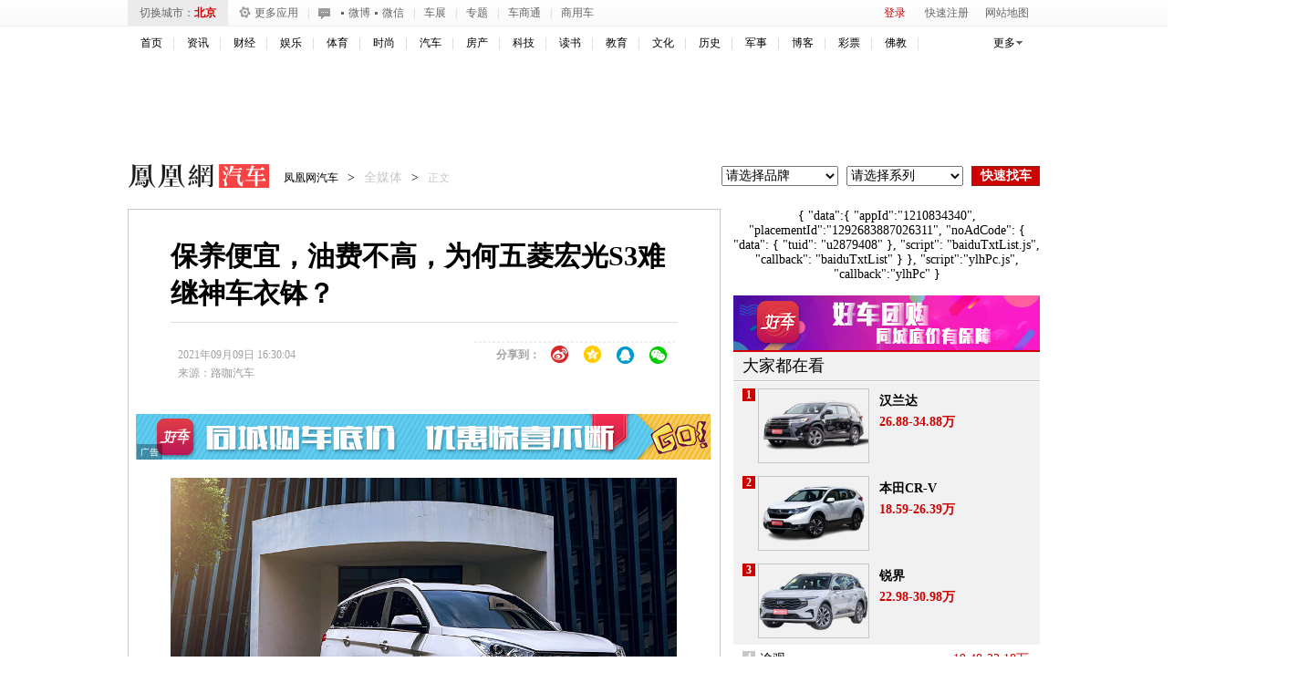

--- FILE ---
content_type: text/html; charset=UTF-8
request_url: https://region.ifeng.com/get?format=js&callback=setRegionCookies
body_size: 82
content:
(function(){setRegionCookies("9999_9999_[abroad][18.119.165.173]")})();

--- FILE ---
content_type: text/plain;charset=UTF-8
request_url: https://iis1.deliver.ifeng.com/showcode?h=250&w=640&dm=auto.ifeng.com&cl=5&tc=1762638503895&cb=iis3.d1_1762638501425_120&uid=&adids=1536
body_size: 3
content:
iis3.d1_1762638501425_120()

--- FILE ---
content_type: text/plain;charset=UTF-8
request_url: https://iis1.deliver.ifeng.com/showcode?adids=4293&uid=&w=640&h=50&dm=auto.ifeng.com&cb=iis3.d1_1762638501425_120&cl=5&tc=1762638503075
body_size: 1373
content:
iis3.d1_1762638501425_120({"4293":{"ap":"4293","b":"89","cf":"iamsfloor","code":"%3Cscript%20type%3D%27text%2Fjavascript%27%3Evar%20a%20%3D%20%27http%3A%2F%2Fdol.deliver.ifeng.com%2Fc%3F13b24a525MluuVuLEVCrlk7CiF1N5piUjVsuTNmWaw1nose1ZFKesKz1FdvrjNb0oVNIEmVdfxCpm1fSsz0Vdl39wJHPoBNcYIdC95LvwJ1EKfNUGbZVwi4jBTyrR9sL6W0-YzamrYtV4Y_PmP8%27%3Bvar%20ad%20%3D%20%27http%3A%2F%2Fc1.ifengimg.com%2FiamsImg%2F2018%2F02%2F08%2F42a0d2731eb3aeb50363b77571947d96_w630_h50.jpg%27%3Bvar%20ad_h5%20%3D%20%27%27%3Bvar%20w%20%3D%20%27630%27%3Bvar%20h%20%3D%20%2750%27%3Bvar%20isActive%20%3D%200%3Bvar%20h5_isActive%20%3D%200%3Bvar%20h5_impression%20%3D%20%27%27%3Bvar%20isTemplet%20%3D%20%27on%27%3B%3C%2Fscript%3E%3Cscript%20type%3D%27text%2Fjavascript%27%20src%3D%27https%3A%2F%2Fx0.ifengimg.com%2Ffeprod%2Fc%2F8d182615793a9f4b%2F2015%2F0917%2Fyingguang-2017-h5-imp.js%27%3E%3C%2Fscript%3E","ct":"0","curls":["https://iis1.deliver.ifeng.com/c?p=[base64]&t_tk_type=ifeng_clk&t_tk_ap=_4293_&downX=__DOWN_X__&downY=__DOWN_Y__&upX=__UP_X__&upY=__UP_Y__&downxtx=__DOWN_X_TX__&downytx=__DOWN_Y_TX__&upxtx=__UP_X_TX__&upytx=__UP_Y_TX__&fhwidth=__FH_WIDTH__&fhheight=__FH_HEIGHT__&fhwidthtx=__FH_WIDTH_TX__&fhheighttx=__FH_HEIGHT_TX__&xmaxacctx=__X_MAX_ACC_TX__&ymaxacctx=__Y_MAX_ACC_TX__&zmaxacctx=__Z_MAX_ACC_TX__&sldtx=__SLD_TX__"],"h":"50","murls":["https://iis1.deliver.ifeng.com/i?p=[base64]&t_tk_type=ifeng_imp&t_tk_bid=_89_&t_tk_ap=_4293_"],"rid":"0","w":"640"}})

--- FILE ---
content_type: text/plain;charset=UTF-8
request_url: https://iis1.deliver.ifeng.com/showcode?adids=&dm=auto.ifeng.com&uid=&fid=&w=&cb=iis3.d1_1762638501425_120&custom=&h=&adunitid=191&tc=1762638505537&channel=auto&f=html&cl=5
body_size: 3
content:
iis3.d1_1762638501425_120()